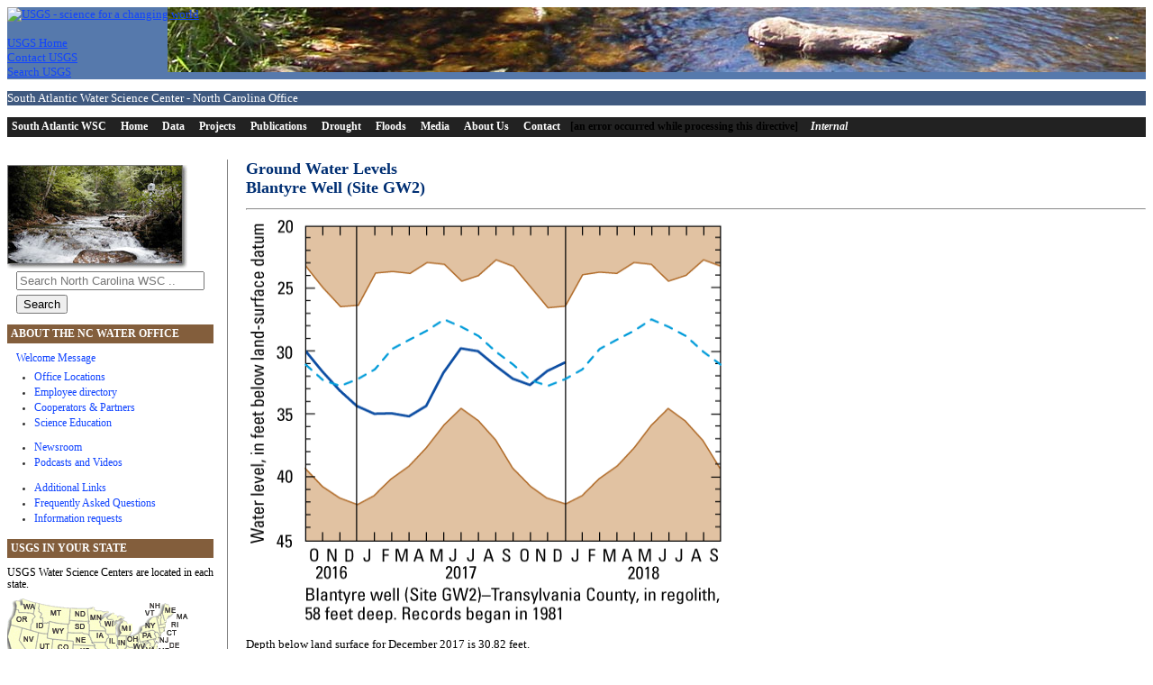

--- FILE ---
content_type: text/html
request_url: https://nc.water.usgs.gov/monthly/December17/siteGW2.html
body_size: 17254
content:
<!DOCTYPE HTML PUBLIC "-//W3C//DTD HTML 4.01//EN">
<html>
<head>
<title>Water Levels -- Site GW2 -- Water Resources Conditions in North Carolina</title>
    <link href="https://www2.usgs.gov/styles/common.css" rel="stylesheet" type="text/css">
<link href="/frameworkfiles/styles/framework.css" rel="stylesheet" type="text/css">
<link href="/styles/custom.css" rel="stylesheet" type="text/css">
<link href="/frameworkfiles/styles/print.css" rel="stylesheet" media="print" type="text/css"> 
<script type="text/javascript" src="https://www2.usgs.gov/scripts/analytics/usgs-analytics.js"></script>
<script type="text/javascript" src="/includes/analytics/combinedanalytics-nc.js"></script>
</head>

<body>

<!-- START header and top navigation section -->
	<!-- BEGIN USGS Header Template -->
<div id="usgscolorband">
	<div id="usgsbanner">
		<div id="usgsidentifier"><a href="https://www2.usgs.gov/"><img src="https://www2.usgs.gov/images/header_graphic_usgsIdentifier_white.jpg" alt="USGS - science for a changing world" title="U.S. Geological Survey Home Page" width="178" height="72"></a></div>
		<div id="usgsccsabox">
			<div id="usgsccsa">
			  <br><a href="http://www.usgs.gov/">USGS Home</a>
			  <br><a href="http://www.usgs.gov/ask/">Contact USGS</a>
			  <br><a href="http://search.usgs.gov/">Search USGS</a>
			</div>
		</div>
	</div>
</div>
<div id="usgstitle">
	<p>South Atlantic Water Science Center - North Carolina Office</p>
</div>
<!-- END USGS Header Template -->

	<a href="#skipnavmain" title="Skip main topics." name="topnavmain"></a>
<div id="topnav" class="noprint">
	<!--<a href="http://www.usgs.gov/water/southatlantic/" onClick="_gaq.push(['_trackEvent', 'SA WSC', 'TopNav', 'SA WSC Home']);" title="Home page of the South Atlantic Water Science Center.">South Atlantic WSC</a>-->
	<a href="http://www.usgs.gov/water/southatlantic/" onclick="ga('send', 'event', 'SA WSC', 'TopNav', 'SA WSC Home');" title="Home page of the South Atlantic Water Science Center.">South Atlantic WSC</a>    
	<a href="/index.html" title="Home page of the North Carolina Office." accesskey="h"><span id="home">Home</span></a>
	<a href="/infodata/"><span id="data">Data</span></a>
	<a href="/projects/"><span id="projects">Projects</span></a>
	<a href="/pubs/"><span id="pubs">Publications</span></a>
	<a href="/drought/"><span id="drought">Drought</span></a>
	<a href="/flood/"><span id="flood">Floods</span></a>
	<a href="/media.html"><span id="media">Media</span></a>
	<a href="/about/welcome.html"><span id="about">About Us</span></a>
	<a href="/about/contact.html"><span id="contact">Contact</span></a>
[an error occurred while processing this directive]
 	&nbsp;&nbsp;<a href="/usgs/" title="Your internal site."><span class="italics">Internal</span></a>

</div>
<a name="skipnavmain"></a>
<!-- END of header section -->

<table id="contenttable" cellpadding="0" cellspacing="0" summary="Layout">
<tr>
<!-- START left side bar section -->
<td id="leftbar">
<p><img src="/images/sidepane/09240009.jpg" width="200" height="115" style="margin-bottom: -10px;"  alt="USGS gaged location"></p>
	<!-- Google CSE Search Box Begins  -->
<!-- Use of this code assumes agreement with the Google Custom Search Terms of Service. -->
<!-- The terms of service are available at http://www.google.com/coop/docs/cse/tos.html -->
<!--<form id="cref_iframe" action="http://search.usgs.gov/nc.water/results.html" style="margin-top: 10px;">-->
<!--howard says this is the old search
<form id="cref_iframe" action="https://search.usgs.gov/nc.water/results.html" style="margin-top: 10px;">
  <label for="searchtext"><span class="bold smaller blue">Search the North Carolina WSC:</span><br></label>
  <input type="text" name="q" size="25"  alt="Search text" id="searchtext">
  <input type="submit" name="sa" value="Search NC WSC">
  <input type="hidden" name="cref" value="http://search.usgs.gov/nc.water/nc_annos.xml">
  <input type="hidden" name="cof" value="FORID:11">
</form>
<script type="text/javascript" src="http://www.google.com/coop/cse/brand?form=cref_iframe"></script>
-->
<!-- Google CSE Search Box Ends -->

<!--howard says this is the new search-->
<form style="margin: 10px 10px 10px 10px;" accept-charset="UTF-8" action="https://search.usa.gov/search" id="search_form"  method="get">
     <div style="margin:0;padding:0;display:inline">
        <input name="utf8" type="hidden" value="&#x2713;">
    </div>
    <input id="affiliate" name="affiliate" type="hidden" value="usgs">
    <input type="hidden" name="sitelimit" id="sitelimit" value="nc.water.usgs.gov">
    <input autocomplete="off" class="usagov-search-autocomplete" id="query" name="query" type="text" maxlength="255" title="Enter your search" placeholder="Search North Carolina WSC .." size="24">
	<input style="margin: 5px 0 0 0;"  name="commit" id="submit-button" type="submit" value="Search">
</form>
	<a href="#skipabout" title="Skip about the science center." name="topabout"></a>
<h2>ABOUT THE NC WATER OFFICE</h2>
<ul><li>
<p><a href="/about/welcome.html">Welcome Message</a></p>
<ul>
		<li><a href="/about/officelocations.html">Office Locations</a></li>
		<li><a href="/about/employeedirectory.html">Employee directory</a></li>
		<li><a href="/about/partners.html">Cooperators &amp; Partners</a></li>
        <!--sy 2016_03_16<li><a href="http://pubs.usgs.gov/fs/FS-046-01/" onClick="_gaq.push(['_trackEvent', 'AboutWSCSidebar', 'Outbound', 'FS04601']);">Water Programs</a></li>-->
        <!--sy 2016_03_16<li><a href="http://nc.water.usgs.gov/reports/ofr041025/report.html">Science Plan</a></li>-->
		<li><a href="/about/outreach/">Science Education</a></li>
        

		<li style="margin-top:1em"><a href="/newsroom/">Newsroom</a></li>	
        <li><a href="/media.html">Podcasts and Videos</a></li>
        <!--<li><a href="/about/seminars.html">Seminar Series</a></li>-->

		
	    <li style="margin-top:1em"><a href="/links.html">Additional Links</a></li>
 		<li><a href="/about/faq.html">Frequently Asked Questions</a></li>
 		<li><a href="/about/inforequests.html">Information requests</a></li>
	</ul></li>
	</ul>

<a name="skipabout"></a>
		<a href="#skipusgsstates" title="Skip USGS in your state." name="topusgsstates"></a>
<h2>USGS IN YOUR STATE</h2>
<p>USGS Water Science Centers are located in each state.</p>
<img src="/frameworkfiles/includes/imagemaps/usmapsmall.gif" width="201" height="133" border="0" alt="There is a USGS Water Science Center office in each State. " usemap="#wscoffices" />
<map name="wscoffices" id="wscoffices">
<area alt="Washington" coords="2,1,30,18" href="http://wa.water.usgs.gov/" title="Washington" />
<area alt="Oregon" coords="1,18,29,34" href="http://or.water.usgs.gov/" title="Oregon" />
<area alt="California" shape="poly" coords="0,34,16,36,12,49,28,71,25,83,0,72" href="http://ca.water.usgs.gov/" title="California" />
<area alt="Idaho" shape="poly" coords="30,2,36,2,36,24,45,29,44,40,25,38,30,32" href="http://id.water.usgs.gov/" title="Idaho" />
<area alt="Nevada" shape="poly" coords="16,36,34,41,28,68,13,48" href="http://nevada.usgs.gov/water/" title="Nevada" />
<area alt="Montana" shape="poly" coords="38,8,70,13,66,30,38,24" href="http://mt.water.usgs.gov/" title="Montana" />
<area alt="Wyoming" coords="46,30,66,47" href="http://wy.water.usgs.gov/" title="Wyoming" />
<area alt="Utah" shape="poly" coords="36,42,43,41,43,46,48,48,48,64,31,62" href="http://ut.water.usgs.gov/" title="Utah" />
<area alt="Colorado" coords="50,48,72,66" href="http://co.water.usgs.gov/" title="Colorado" />
<area alt="Arizona" shape="poly" coords="31,63,48,65,45,92,26,83" href="http://az.water.usgs.gov/" title="Arizona" />
<area alt="New Mexico" coords="49,66,69,90" href="http://nm.water.usgs.gov/" title="New Mexico" />
<area alt="North Dakota" coords="70,13,90,28" href="http://nd.water.usgs.gov/" title="North Dakota" />
<area alt="South Dakota" coords="67,28,91,42" href="http://sd.water.usgs.gov/" title="South Dakota" />
<area alt="Nebraska" shape="poly" coords="67,42,89,42,95,53,73,52,72,47,67,47" href="http://ne.water.usgs.gov/" title="Nebraska" />
<area alt="Kansas" coords="73,54,98,68" href="http://ks.water.usgs.gov/" title="Kansas" />
<area alt="Oklahoma" shape="poly" coords="72,67,97,70,98,83,80,80,80,70,70,70" href="http://ok.water.usgs.gov/" title="Oklahoma" />
<area alt="Texas" shape="poly" coords="69,72,79,72,79,81,100,84,104,106,85,120,54,91,69,91" href="http://tx.usgs.gov/" title="Texas." />
<area alt="Minnesota" shape="poly" coords="90,12,112,16,102,28,107,37,92,37" href="http://mn.water.usgs.gov/" title="Minnesota" />
<area alt="Iowa" shape="poly" coords="91,39,108,39,112,44,108,50,95,50" href="http://ia.water.usgs.gov/" title="Iowa" />
<area alt="Missouri" shape="poly" coords="97,51,108,51,118,67,115,71,112,69,99,68" href="http://mo.water.usgs.gov/" title="Missouri" />
<area alt="Arkansas" shape="poly" coords="98,70,116,70,111,87,102,87" href="http://ar.water.usgs.gov/" title="Arkansas" />
<area alt="Louisiana " shape="poly" coords="101,88,111,88,111,94,117,94,121,101,105,106" href="http://la.water.usgs.gov/" title="Louisiana " />
<area alt="Wisconsin " shape="poly" coords="108,22,120,29,119,41,111,42,103,28" href="http://wi.water.usgs.gov/" title="Wisconsin " />
<area alt="Illinois" shape="poly" coords="114,43,121,42,122,61,119,65,109,51,109,51,109,51" href="http://il.water.usgs.gov/" title="Illinois" />
<area alt="Mississippi" shape="poly" coords="115,76,120,77,122,96,117,92,112,92,112,83" href="http://ms.water.usgs.gov/" title="Mississippi" />
<area alt="Michigan" shape="poly" coords="112,21,122,17,139,36,134,43,122,42,120,41,120,27" href="http://mi.water.usgs.gov/" title="Michigan" />
<area alt="Indiana" shape="poly" coords="123,43,132,43,131,55,123,62" href="http://in.water.usgs.gov/" title="Indiana" />
<area alt="Ohio" shape="poly" coords="133,44,145,40,146,47,139,56,133,54" href="http://oh.water.usgs.gov/" title="Ohio" />
<area alt="Kentucky" shape="poly" coords="125,61,134,55,140,57,142,62,139,66,119,67" href="http://ky.water.usgs.gov/" title="Kentucky" />
<area alt="Tennessee" shape="poly" coords="118,68,144,66,137,73,116,75" href="http://tn.water.usgs.gov/" title="Tennessee" />
<area alt="Alabama" shape="poly" coords="122,77,131,76,135,92,127,92,127,97,123,98" href="http://al.water.usgs.gov/" title="Alabama" />
<area alt="Pennsylvania" shape="poly" coords="146,40,162,39,164,47,148,50" href="http://pa.water.usgs.gov/" title="Pennsylvania" />
<area alt="West Virginia" shape="poly" coords="143,50,154,50,149,60,142,61,140,56" href="http://wv.water.usgs.gov/" title="West Virginia" />
<area alt="Georgia" shape="poly" coords="131,74,139,74,152,89,150,92,137,93" href="https://www.usgs.gov/centers/sa-water" title="Georgia" />
<area alt="Florida" shape="poly" coords="128,93,155,94,162,115,152,120,140,100,129,99" href="http://fl.water.usgs.gov/" title="Florida" />
<area alt="Caribbean" shape="poly" coords="105,111,134,103,147,120,100,132" href="http://pr.water.usgs.gov/" title="Caribbean" />
<area alt="Alaska" shape="poly" coords="1,85,34,96,37,127,1,120" href="http://alaska.usgs.gov/science/water/index.php" title="Alaska" />
<area alt="Hawaii" shape="poly" coords="45,101,77,118,68,131,38,116" href="http://hi.water.usgs.gov/" class="." title="Pacific Islands" />
<area alt="New York" shape="poly" coords="146,33,158,23,166,23,168,40,162,38,146,39" href="http://ny.water.usgs.gov/" title="New York" />
<area alt="Vermont" shape="poly" coords="151,14,166,16,171,21,170,30,168,30,167,22,150,22" href="http://vt.water.usgs.gov/" title="Vermont" />
<area alt="New Hampshire" shape="poly" coords="153,4,169,4,175,29,171,30,171,21,167,15,151,13" href="http://nh.water.usgs.gov/" title="New Hampshire" />
<area alt="Maine" shape="poly" coords="172,6,189,7,188,17,176,26" href="http://me.water.usgs.gov/" title="Maine" />
<area alt="Massachusetts" shape="poly" coords="185,19,200,19,199,27,186,27,179,28,175,32,175,34,168,34,169,31,176,29,178,25" href="http://ma.water.usgs.gov/" title="Massachusetts" />
<area alt="South Carolina" shape="poly" coords="141,73,167,77,162,91,151,86" href="https://www.usgs.gov/centers/sa-water" title="South Carolina" />
<area alt="North Carolina" shape="poly" coords="144,65,164,63,168,67,166,75,140,72" href="https://www.usgs.gov/centers/sa-water" title="North Carolina" />
<area alt="Rhode Island" shape="poly" coords="177,30,182,28,196,28,196,35,177,35,175,37,175,34" href="http://ri.water.usgs.gov/" title="Rhode Island" />
<area alt="Virginia" shape="poly" coords="143,62,149,60,155,51,160,52,165,62,144,64" href="http://va.water.usgs.gov/" title="Virginia" />
<area alt="Connecticut" shape="poly" coords="169,35,173,37,176,36,178,35,195,36,190,45,174,44,169,39" href="http://ct.water.usgs.gov/" title="Connecticut" />
<area alt="New Jersey" shape="poly" coords="164,40,171,44,183,46,181,51,167,52,163,49,166,47" href="http://nj.usgs.gov/" title="New Jersey" />
<area alt="Maryland-Delaware-D.C." shape="poly" coords="164,52,179,53,193,51,188,76,168,65" href="http://md.water.usgs.gov/" title="Maryland-Delaware-D.C." />
</map>

<a name="skipusgsstates"></a>
</td>
<!-- END left side bar section -->

<!-- START main body -->
<td id="mainbody">

<H1>Ground Water Levels<BR>
Blantyre Well (Site GW2)</H1>

<HR>

<IMG SRC="BLANTYRE.gif" ALT="Hydrograph" width="540" height="454" ALIGN="TOP">
    <p>Depth below land surface for December 2017 is 30.82 feet.</p>

<H3>Explanation</H3>
<p><img src="/monthly/icons/unshaded_gw.gif" alt="" width="20" height="20" style="vertical-align:text-bottom"> Unshaded area indicates range between highest and lowest record for monthly mean water levels.</p>
<p><img src="/monthly/icons/dashed.gif" alt="" width="20" height="20" style="vertical-align:text-bottom"> Dashed line indicates the median monthly mean water levels.</p>
<p><img src="/monthly/icons/heavy.gif" alt="" width="20" height="20" style="vertical-align:text-bottom"> Heavy line indicates current monthly mean water levels for current period.</p>
<p>The purpose of the ground-water hydrographs is to illustrate climatic effects on water-level conditions in shallow aquifers.</p>
<p>This data is provisional and is subject to revision.</p>
<HR>

<p class="footer bold">Return to the <A HREF="index.html">December 2017 Month-End Conditions Report</A>.</p>
    </td>
<!-- END main body -->

</tr></table>

<!-- BEGIN USGS Footer Template -->
<p id="linksfooterbar">
	<a href="https://www2.usgs.gov/" title="USGS Home page.">USGS Home</a>
	<a href="https://water.usgs.gov/" title="USGS Water Resources">Water</a>
	<a href="https://www2.usgs.gov/climate_landuse/" title="Climate and Land Use Change">Climate Change</a>
	<a href="https://www2.usgs.gov/core_science_systems/" title="Core Science Systems">Core Science</a>
	<a href="https://www2.usgs.gov/ecosystems/">Ecosystems</a>
	<a href="https://www2.usgs.gov/energy_minerals/">Energy and Minerals</a>
	<a href="https://www2.usgs.gov/envirohealth/" title="Environmental Health">Env.  Health</a>
	<a href="https://www2.usgs.gov/natural_hazards/" title="Natural Hazards">Hazards</a>
</p>


<div id="usgsfooter">
	<p id="usgsfooterbar">
		<a href="https://www2.usgs.gov/laws/accessibility.html" title="Accessibility Policy (Section 508)">Accessibility</a>
		<a href="https://www2.usgs.gov/foia/" title="Freedom of Information Act">FOIA</a>
		<a href="https://www2.usgs.gov/laws/privacy.html" title="Privacy policies of the U.S. Geological Survey.">Privacy</a>
		<a href="https://www2.usgs.gov/laws/policies_notices.html" title="Policies and notices that govern information posted on USGS Web sites.">Policies and Notices</a>
	</p>

	<p id="usgsfootertext">
	<img src="https://www2.usgs.gov/images/footer_graphic_takePride.jpg" alt="Take Pride in America logo" title="Take Pride in America Home Page" width="60" height="58" />
	<a href="https://www.usa.gov/"><img src="https://www2.usgs.gov/images/footer_graphic_usagov.jpg" alt="USA.gov logo" title="USAGov: Government Made Easy" width="90" height="26" /></a>
		<a href="https://www.doi.gov/">U.S. Department of the Interior</a> |
		<a href="https://www.usgs.gov/">U.S. Geological Survey</a><br>
	URL: https://nc.water.usgs.gov/monthly/December17/siteGW2.html<br>
	Page Contact Information: 
    <!--sy2016_05_18<a href="http://answers.usgs.gov/cgi-bin/gsanswers?pemail=gs-w-ncrlg_www&subject=Web+Page+Feedback">North Carolina Web Development Team</a>-->
    <a href="https://water.usgs.gov/contact/gsanswers?pemail=gs-w-ncrlg_www&subject=Web+Page+Feedback">North Carolina Web Development Team</a>
    <br>
    <!--Page Contact Information: <a href="http://water.usgs.gov/contact/gsanswers?tmplt=1&amp;pemail=rsyoung&subject=Contact+the+USGS+NC+Office&viewnote=If+you+have+a+question+or+comment,+use+this+form+to+contact+me,+Scott+Young,+at+USGS.%3Cbr+/%3E&note=Generated+by+gsanswers+feedback+form."
">North Carolina Web Development Team</a><br>-->
	Page Last Modified: Tuesday, 09-Jan-2018 21:35:31 EST
	</p>
</div>
<!-- END USGS Footer Template -->

</body>
</html>


--- FILE ---
content_type: text/css
request_url: https://nc.water.usgs.gov/frameworkfiles/styles/framework.css
body_size: 24377
content:
/*------------------------------------------------------------------------------------------------------*/
/*   Framework stylesheet                                                                               */
/*   Last update: November 2008 (first). Edited: Aug 3, 2011                                  */
/*------------------------------------------------------------------------------------------------------*/
/*   Main body styles                                                                                   */
/*   The content pane has an ID of mainbody                                                             */
/*------------------------------------------------------------------------------------------------------*/

#mainbody {
	padding-left: 20px;
	vertical-align: top;
}

#mainbody p {
	margin-bottom: 10px;
}	

/*----  List styles for #mainbody  ----*/
#mainbody ul {
	margin-top: 10px;
}

#mainbody ul, #mainbody ul li, #mainbody ol, #mainbody ol li {
	padding-left: 0px;
	margin-bottom: 0px;
	margin-left: 12px;
}

#mainbody ul ul, #mainbody ul ul li, #mainbody ol ol, #mainbody ol ol li {
	padding-left: 0px;
	margin-bottom: 0px;
	margin-top: 0px;
	margin-left: 12px;
}

#mainbody p + ul, p + ol  {
	margin-top: -8px;
}

/*----  General hyperlink styles ----*/
a:link {
	color: #1144ff;
	text-decoration: underline;
}
	
a:visited {
	color: purple;
	text-decoration: underline;
}
	
a:hover, a:active {
	text-decoration: none;
}


/*----  ID, settings  for the main page table  ----*/
#contenttable {
	width: 100%;
	clear: both;
}

/*----  Styles to set up a left and right content area (about 1/2 the width of the #mainbody content area). Using tables is an alternative to this. Needed to add clear:both to the leftside style as without a clear then when a window is expanded wide enough, the right side would appear below the left side.   ----*/
.leftside {
	float: left;
	width: 48%;
	clear: both;
}

.rightside {
	float: right;
	width: 48%;
}


/* --- Put a dark  line at the bottom of an object, usually a header -----*/
.bottomborder {border-bottom-color: #333333;  border-bottom-style: solid; border-bottom-width: 1px;}

.bottomborder2 {border-bottom-color: #333333;  border-bottom-style: solid; border-bottom-width: 2px;}

.underlinewrap { margin-bottom: -5px; border-left: 1px solid #999999; border-bottom: 1px solid #999999; padding: 3px;  margin-top: 25px;
}


/* ---- Place a line above, below, or both, mainly for a text paragraph    ------ */
.lineabovebelow {
	border-top-width: 1px; 
	border-bottom-width: 1px; 
	border-bottom-style: solid; 
	border-top-style: solid; 
	padding-top: 2px; 
	padding-bottom: 2px; 
	border-color: #aaaaaa;
}

.lineabove {
	border-top-width: 1px; 
	border-top-style: solid; 
	padding-top: 4px; 
	padding-bottom: 4px; 
	border-color: #aaaaaa;
}

.linebelow {
	border-bottom-width: 1px; 
	border-bottom-style: solid; 
	padding-top: 2px; 
	padding-bottom: 2px; 
	border-color: #aaaaaa;
}

/*----  Add a faint border around any element  ----*/
.addborders {
    border-top: 1px solid #d9e0e6;
	border-right: 1px solid #c8cdd2;
	border-bottom: 1px solid #c8cdd2;
	border-left: 1px solid #d9e0e6;
   	padding: 4px; 
}


/*----   Vertically top-align contents in a table cell    ----*/
td {vertical-align: top;}	
tr {vertical-align: top;}	

/*----  Formatting styles ----*/

.clear {clear: both;}

.forwebmaster {
	color: green;
	font-size: .9em;
}

/* May 2009: Generic styles for new blueish tables */
	.tableblue table { width:95%; border:1px solid #c5cfd8; margin:1em auto; border-collapse:collapse; }
	.tableblue caption { color: #4a6894; font-size:.95em;  font-weight: bold; margin:1em 0 0 0; padding:0;  text-align:center; } 
	.tableblue tr td { background: #fcfcff } 
	.tableblue tr.even td { background: #f5f9ff } 
	.tableblue td { color: #577187; border:1px solid #c5cfd8; padding:.24em 1em;} 
	.tableblue th {border: 1px solid #adc0d0; padding:.3em 1em; background:#e6ecf5;  font:bold 1.0em/1em "Century Gothic","Trebuchet MS",Arial,Helvetica,sans-serif; color:#4683b3} 
	.subcaption {font-size: .9em; font-weight: normal;}
	
/* ----- Format for the tables in the Publications pages -----*/
#tablepubs table {
	width: 97%; 
	margin-bottom: 10px; 
	margin-top: 25px; 
	border-collapse: collapse; 
	clear: both;
}
	
#tablepubs table tr {border-bottom: thin #888888 solid;}

.marginbottom10 {margin-bottom:10px;}
.paddingtop15 {padding-top:15px;}

/*------------------------------------------------------------------------------------------------------*/
/*   Boxheading styles                                                                                  */
/*------------------------------------------------------------------------------------------------------*/

.boxheading {
	border-bottom: 1px solid #999999;
	margin: 0px;
	padding: 2px;
	font-size: 100%;
	padding-left: 10px;
	padding-top: 3px;
	padding-bottom: 3px;
	margin-bottom: 8px;
}

.boxsection {
	width: 98%;
	border: 1px solid #cccccc;
	padding-bottom: 10px;
	margin-bottom: 20px;
	margin-top: 30px;
}

.boxsection p {
	padding-left: 10px;
	padding-right: 10px;
	margin-bottom: -8px;
	margin-top: 8px;
}
.boxsection ul li {
	padding-bottom: 3px;
	padding-right: 10px;
}

.boxsection ul li ul li{
	margin-left: -15px;
}

.boxsection ul li ul li ul li{
	margin-left: -15px;
}

/*   Faint blue background color for the boxes in the Infodata section (Nov 08)     */
.infodataboxbackground { background-color:#f4f8fd; }

/*------------------------------------------------------------------------------------------------------*/
/*   Infobox styles -  popup information boxes                                                          */
/*------------------------------------------------------------------------------------------------------*/

a.infobox {
        position:relative; /*this is the key*/ 
        z-index:24; 
        color:#000; 
        text-decoration:none 
}

a.infobox:hover {
	z-index:25;
	 background-color:#fff; 
}

a.infobox span {
	display: none;
	font-size: x-small;
	text-decoration: none;
	font-weight: normal;
	visibility: hidden;
}

a.infobox:hover span { /*the span will display just on :hover state*/
	display:block;
	position:absolute;
	top:15px;
	border:1px solid #000;
	background-color: #F1DDFF;
	color: #000;
	padding: 3px;
	width: 250px;
	visibility: visible;
}

.popuptext  {
	border-bottom: dashed; 
	border-bottom-width: 1px;
	cursor: help;
}

/*------------------------------------------------------------------------------------------------------*/
/*   Top navigation bar style                                                                           */
/*   default orange diamond layout                                                                      */
/*------------------------------------------------------------------------------------------------------*/

#topnav {
	background-color: #222222;
	width: 100%;
	padding-top: 4px;
	padding-bottom: 5px;
	margin-bottom: 25px;
	font-weight: bold;
	font-size: .9em;
	clear: both;
}
	
#topnav img {
		padding-left: 5px;
}
	
#topnav a:link, #topnav a:visited {
		color: white;
		margin-right: 8px;
		text-decoration: none;
}
	
#topnav a:hover, #topnav a:active {
		color: orange;
		text-decoration: underline;
		margin-right: 8px;
}

/*------    Top main navigation bar styles for use when "buttons" are desired    ------------*/

#topnavbuttons {
	margin-bottom: 23px;
}

#topnavbuttons ul {
	padding-left: 0;
	margin-left: 0;
	background-color: #222;
	color: white;
	font-weight: bold;
	font-size: .9em;
	float: left;
	width: 100%;
	margin-top: -2px;
	margin-bottom: 3px;
	border-top: 1px solid #fff;
	border-bottom: 1px solid #fff;
}

#topnavbuttons ul li { 
	display: inline; 
	}

#topnavbuttons ul li a {
	padding: 0.37em .91em;
	background-color: #222;
	color: white;
	text-decoration: none;
	float: left;
	border-right: 1px solid #fff;
}

#topnavbuttons ul li a:hover {
	background-color: #049;
	color: orange;
	text-decoration: underline;
}


/*------------------------------------------------------------------------------------------------------*/
/*   Top sub-navigation bar style                                                                       */
/*------------------------------------------------------------------------------------------------------*/

#subnav {
	background-color: #666666;
	font-weight: bold;
	font-size: .85em;
	width: 100%;
	padding-top: 4px;
	padding-bottom: 5px;
	margin-top: -26px;
	margin-bottom: 25px;
	
}
	
#subnav a:link, #subnav a:visited {
	color: white;
	margin-right: 8px;
	text-decoration: none;
	margin-left: 5px;
}
	
#subnav a:hover, #subnav a:active {
	color: orange;
	margin-right: 8px;
	margin-left: 5px;
	text-decoration: underline;
}



/*------------------------------------------------------------------------------------------------------*/
/*   Left sidebar style                                                                                 */
/*------------------------------------------------------------------------------------------------------*/

#leftbar a:visited  {
		text-decoration: none;
		color:blue;
}	
		
#leftbar a:hover, #leftbar a:hover, #leftbar ul li a:hover, #leftbar ul li a:active, #leftbar ul li ul li a:hover, #leftbar ul li ul li a:active {
		text-decoration: underline;
}

/*---------   General styles for the left side area, and for paragraphs, and for the H2 level headings    ----------*/
#leftbar {
	border-right: 1px solid gray;
	font-size: .9em;
	margin-left: 5px;	
	margin-right: 20px;
	padding-right: 15px;
	margin-bottom: 20px;
   	width: 200px;
}

#leftbar p {
	margin-top:.5em;
	margin-bottom:.5em
}

/*---------   This is the default leftbar header, which is the gradient blue, with white text. If you change to a different color text, also change the background color to match.    -------*/
#leftbar h2 {
	background-color: #004499;
	font-size: 100%;
	padding: 4px;
	font-weight: bold;
	color: #ffffff;
	margin-top: 12px;
	margin-bottom: 10px;
}

/*---------   Lists in the left bar need lots of reformatting, especially horizontal and vertical spacing, and it has to extend down to 3 nested levels.   ----------*/
#leftbar ul, #leftbar ul li, #leftbar ul li ul li {
	list-style-type: none;
	color: #333333;
	padding-left: 0px;
	margin-top: 0px;
	margin-bottom: 0px;
	margin-left: 5px;
}

#leftbar ul {
	margin-bottom: 15px;
}
	
#leftbar ul li a:link {
	text-decoration: none;
}
	
#leftbar ul li ul li {
	list-style-type: disc;
	font-weight: normal;
	line-height: 1.2em;
	color: #333333;
	padding-top: 2px;
	margin-bottom: 1px;
	margin-left: 15px;		
}
	
#leftbar ul li ul li ul li {
	list-style-type: circle;
	margin-left: 10px;	
}
	
#leftbar ul li ul {
	margin-bottom: 0px;
}
	
#leftbar ul li ul li a:link, #leftbar ul li ul li  {
	text-decoration: none;
}


/*------------------------------------------------------------------------------------------------------*/
/*   Footer style                                                                                       */
/*------------------------------------------------------------------------------------------------------*/

#linksfooterbar {
	width: 100%;
	background-color: #cccccc;
	padding-top: 2px;
	padding-bottom: 3px;
	clear: both;
	margin-bottom: 0px;
}

#linksfooterbar a:link, #linksfooterbar a:visited {
	margin-left: 3px;
	margin-right: 14px;
	color: #111111;
	text-decoration: none;
}

#linksfooterbar a:hover {
	margin-left: 3px;
	margin-right: 14px;
	color: #ffffff;
	text-decoration: underline;
}

#linksfooterbar a:active {
	margin-left: 3px;
	margin-right: 14px;
	color: #111111;
	text-decoration: none;
}

/*------------------------------------------------------------------------------------------------------*/
/*   Text styles                                                                                        */
/*------------------------------------------------------------------------------------------------------*/

/*----  Caption styles for text (enlarged Aug 2011)    ----*/
.caption {
	font-size: .1.0em;
	margin-bottom: 15px;
	line-height: 1.2em;
	margin-top: 2px;
	text-align: left;
	color: #333333;
}
.caption p { margin-top: 5px; margin-bottom: 4px;}

.smaller  {font-size: .9em;}
.small80  {font-size: .8em;}
.larger  {font-size: 120%;}
.bold {font-weight: bold;}
.boldsmaller {font-weight: bold; font-size: .9em; }
.italics {font-style: italic;}
.underline {text-decoration:underline}
.headingunderline { 
	margin-bottom: 5px; /*why doesn't this work? */
	font-size: 100%; 
	border-bottom: 1px solid #004499; 
	padding-top: 2px; 
	padding-bottom: 4px; 
}

.alignleft {text-align: left;}
.alignright {text-align: right;}
.center {text-align: center;}
.middle {vertical-align: middle;}
	
.indentfirstline {
	padding-left: -25px;
	text-indent: 25px;
}
.outdent {
	padding-left: 25px;
	text-indent: -25px;
}
.reference {
	  margin-left: 2em;
      text-indent: -2em;
      margin-right: 3em; 
}  


/*----   TOC Indenting. Updated HAP 2/27/08. 3/08: Indents were not working if lines were in the #mainbody area of a table, had to add another set of them.  ----*/
.indent1 {margin-left: 0em;  margin-top: .1em; margin-bottom: 0em;}   
.indent2 {margin-left: 2em;  margin-top: .1em; margin-bottom: 0em;;}  
.indent3 {margin-left: 4em;  margin-top: .1em; margin-bottom: 0em;}      
.indent4 {margin-left: 6em;  margin-top: .1em; margin-bottom: 0em;}  
.indent5 {margin-left: 8em;  margin-top: .1em; margin-bottom: 0em;}  
.indent6 {margin-left: 10em;  margin-top: .1em; margin-bottom: 0em;}  

#mainbody .indent1 {margin-left: 0em;  margin-top: .1em; margin-bottom: 0em;}   
#mainbody .indent2 {margin-left: 2em;  margin-top: .1em; margin-bottom: 0em;;}  
#mainbody .indent3 {margin-left: 4em;  margin-top: .1em; margin-bottom: 0em;}      
#mainbody .indent4 {margin-left: 6em;  margin-top: .1em; margin-bottom: 0em;}  
#mainbody .indent5 {margin-left: 8em;  margin-top: .1em; margin-bottom: 0em;}  
#mainbody .indent6 {margin-left: 10em;  margin-top: .1em; margin-bottom: 0em;}  

/*----  Heading styles, generally for #mainbody  ----*/
h1 {
	color: #003388;
	font-size: 140%;
	margin-top: 0px;
}
	
h2 {
	color: #003388;
	font-size: 110%;
	margin-top: 20px;
	margin-bottom: -5px;
}
	
h3 {
	color: #003388;
	font-size: 95%;
	margin-bottom: -5px;
}
	
h4 {
	color: #003388;
	margin-bottom: -5px;
	font-size: 85%;
}
	
h5 {
	color: #003388;
	margin-bottom: -5px;
	font-size: 80%;
}
	
h6 {
	color: #003388;
	margin-bottom: -5px;
	font-size: 80%;
}

/*----  Margins, padding  ----*/
marginbottom10 {
	margin-bottom: 10px;
}

/*------------------------------------------------------------------------------------------------------*/
/*   Image styles                                                                                       */
/*------------------------------------------------------------------------------------------------------*/

img {
	border: none;
}

/*----  Center an image horizontally, on its own line  ----*/
.imgcenter {
	display: block;
	margin-left: auto;
	margin-right: auto;
}

/*----  Center a table; contents left justified inside of TDs (09/2009)  ----*/
.centertable  table {
	margin-left: auto;
	margin-right: auto;
	text-align: left;
}

/*----  Use class=picleft/picright to float an image inside of a text paragraph (apply style to image) or DIV element (apply style to DIV).
		Use DIV if you want to include a caption with the image ----*/
.picleft  {
	float: left;
	margin-right: 12px;
}

.picright {
	float: right;
	margin-left: 12px;
}

/*----  Caption styles for text when enclosed in a picleft/picright DIV   ----*/
.picleft p, .picright p, .picleftborder p, .picrightborder p {
	font-size: 75%;
	margin-bottom: 15px;
	line-height: 1.2em;
	margin-top: 2px;
	text-align: left;
}

/*----  Get pictures/text to format consistently below H-level headings  ----*/
h2 + .picleft, h3 + .picleft, h4 + .picleft, h5 + .picleft  {
	float: left;
	margin-right: 12px;
	margin-top: 20px;
}

h2 + .picright, h3 + .picright, h4 + .picright, h5 + .picright  {
	float: right;
	margin-left: 12px;
	margin-top: 20px;
}

/*     * html is used for properties that only MSIE6 can understand.      */           
* html .picleft, * html .picright {
	margin-top: 12px;
}


/*----  Use class=picleftborder/picrightborder to frame an image and float it inside of a text paragraph.
		Only apply this style to image 
		To have a framed image inside a DIV with a caption, set the DIV class to picleft/picright and set the image class 		               to "addborder" ----*/	
.picleftborder{
	float: left;
	border-top: 1px solid #D9E0E6;
	border-right: 1px solid #C8CDD2;
	border-bottom: 1px solid #C8CDD2;
	border-left: 1px solid #D9E0E6;	
	padding: 4px;
	margin-right: 10px;
}

.picrightborder{
	float: right;
	border-top: 1px solid #D9E0E6;
	border-right: 1px solid #C8CDD2;
	border-bottom: 1px solid #C8CDD2;
	border-left: 1px solid #D9E0E6;	
	padding: 4px;
	margin-right: 10px;
}



/*------------------------------------------------------------------------------------------------------*/
/*   Color styles                                                                                       */
/*------------------------------------------------------------------------------------------------------*/

.white { color: #fff; }
.black { color: #000; }
.blue {	color: #0033aa; }
.midblue {	color: #416ab1; }
.greymed { color: #666666; }
.greydark { color: #414141; }
.red { color: #992255; }
.green { color: #227a22; }
.brown { color: #7c4f3f; }
.purple { color: #722072; }
.gold { color: #797909; }
.palegreen { #2a3e19; }

/*--------------------------------------------------------------------------------------*/
/* ----- Styles to format list item bullets  --------  */
.listdotblue {
	list-style-image: url('/frameworkfiles/images/icons/dotblue7.gif');
}
.listdotgreen {
	list-style-image: url('/frameworkfiles/images/icons/dotgreen7.gif');
}
.listdotbrown {
	list-style-image: url('/frameworkfiles/images/icons/dotbrown7.gif');
}
.listdotcyan {
	list-style-image: url('/frameworkfiles/images/icons/dotcyan7.gif');
}
.listdotyellow {
	list-style-image: url('/frameworkfiles/images/icons/dotyellow7.gif');
}
/*----     Background colors for elements, such as for table cells. These styles are generally light in shade. These styles are not meant for heading backgrounds (those are further down).   ----*/
.backgreylight {
	background-color: #f6f6f6;}
.backgreymedium {
	background-color: #d4d4d4;}
.backgreydark {
	background-color: #777777;}
.backgreydarker {
	background-color: #4a4a4a;}
.backbrowndark {
	background-color: #928472;}
.backbrownmedium {
	background-color: #ddcdaf;}
.backbrownlight {
	background-color: #fdf2df;}
.backbluedark {
	background-color: #114499;}
.backbluemedium {
	background-color: #88aaee;}
.backbluelight {
	background-color: #bbd6fa;}
.backmidblue {
	background-color: #416ab1;}
.backgreendark {
	background-color: #206528;}
.backgreenmedium {
	background-color: #82d082;}
.backgreenlight {
	background-color: #cff4d8;}
.backtealdark {
	background-color: #304c6a;}
.backtealmedium {
	background-color: #708cbf;}
.backteallight {
	background-color: #90acca;}
.backtealverylight {
	background-color: #b0ccea;}
.backpalegreen {
	background-color: #3a4e29;}
.backpalegreenmedium {
	background-color: #556e43;}
.backpalegreenlight {
	background-color: #6a8e59;}
.backgreygreenlight {
	background-color: #eef4ee;}
.backgreygreenmedium {
	background-color: #ccd5cc;}
	
/*----     Heading colors. These styles are generally meant for colorizing headings, as they add color to the heading text, background area, and add padding around the text.   ----*/
.headblue {
	background-color: #004499; padding: 4px; color: #ffffff;}
.headmidblue {
	background-color: #416ab1; padding: 4px; color: #ffffff;}
.headburgundy {
	background-color: #4c0722; padding: 4px; color: #ffffff;}
.headgreen {
	background-color: #3a4e29; padding: 4px; color: #ffffff;}
.headlightbrown {
	background-color: #905010; padding: 4px; color: #ffffff;}
.headdarkbrown {
	background-color: #4b3520; padding: 4px; color: #ffffff;}
.headgold {
	background-color: #9f8522; padding: 4px; color: #ffffff;}
.headverylightgrey {
	background-color: #d4d4d4; padding: 4px; color: #222222;}
.headlightgrey {
	background-color: #a2a2a2; padding: 4px; color: #222222;}
.headgrey {
	background-color: #747474; padding: 4px; color: #ffffff;}
.headdarkgrey {
	background-color: #444444; padding: 4px; color: #ffffff;}
.headolive {
	background-color: #444411; padding: 4px; color: #ffffff;}
.headpurple {
	background-color: #621062; padding: 4px; color: #ffffff;}
.headtan {
	background-color: #82643c; padding: 4px; color: #ffffff;}
.headteal {
	background-color: #304c6a; padding: 4px; color: #ffffff;}
.headpalegreen {
	background-color: #3a4e29; padding: 4px; color: #ffffff;}
	
/*----   Color slice for background to make gradient bars   ----*/
.backgradientblue {
background-image: url('/frameworkfiles/images/icons/backgradientblue.jpg');
background-repeat: repeat-x; padding: 4px; color: #ffffff; background-color: #18215c;
}

.backgradientburgundy {
background-image: url('/frameworkfiles/images/icons/backgradientburgundy.jpg');
background-repeat: repeat-x; padding: 4px; color: #ffffff; background-color: #540b28;
}

.backgradientgreen {
background-image: url('/frameworkfiles/images/icons/backgradientgreen.jpg');
background-repeat: repeat-x; padding: 4px; color: #ffffff; background-color: #081406;
}

.backgradientlightbrown {
background-image: url('/frameworkfiles/images/icons/backgradientlightbrown.jpg');
background-repeat: repeat-x; padding: 4px; color: #ffffff; background-color: #57260b;
}

.backgradientdarkbrown {
background-image: url('/frameworkfiles/images/icons/backgradientdarkbrown.jpg');
background-repeat: repeat-x; padding: 4px; color: #ffffff; background-color: #322715;
}

.backgradientdarkgrey {
background-image: url('/frameworkfiles/images/icons/backgradientdarkgrey.jpg');
background-repeat: repeat-x; padding: 4px; color: #ffffff; background-color: #262626;
}

.backgradientgold {
background-image: url('/frameworkfiles/images/icons/backgradientgold.jpg');
background-repeat: repeat-x; padding: 4px; color: #ffffff; background-color: #483701;
}

.backgradientlightgrey {
background-image: url('/frameworkfiles/images/icons/backgradientlightgrey.jpg');
background-repeat: repeat-x; padding: 4px; color: #222222; background-color: #808080;
}

.backgradientolive {
background-image: url('/frameworkfiles/images/icons/backgradientolive.jpg');
background-repeat: repeat-x; padding: 4px; color: #ffffff; background-color: #30300f;
}

.backgradientpurple {
background-image: url('/frameworkfiles/images/icons/backgradientpurple.jpg');
background-repeat: repeat-x; padding: 4px; color: #ffffff; background-color: #460046;
}

.backgradienttan {
background-image: url('/frameworkfiles/images/icons/backgradienttan.jpg');
background-repeat: repeat-x; padding: 4px; color: #ffffff; background-color: #573920;
}

.backgradientteal {
background-image: url('/frameworkfiles/images/icons/backgradientteal.jpg');
background-repeat: repeat-x; padding: 4px; color: #ffffff; background-color: #1d3551;
}

/*---- Headbackground is a generic builder for a header with a colored background. Use it with the color (for text) and bgxxxx colors in the lines above to create your own heading boxes ----*/
.headbackground { width: 98%;  font-size: 110%; padding-left: 5px; padding-bottom: 3px; padding-top: 3px; font-weight: bold; margin-bottom:15px;  margin-top:30px; }



--- FILE ---
content_type: text/css
request_url: https://nc.water.usgs.gov/styles/custom.css
body_size: 1941
content:

/* ================BANNER=======================*/  
/* TO DISPLAY A CUSTOM BANNER IMAGE: 
If you want to display a custom banner, change the "background: url" to point to a local banner, or external, image location.

TO DISPLAY A CUSTOM BANNER COLOR (NO IMAGE): 
If you would rather display a color instead of a banner image, change the "background: url" portion to point to "" and set the background color (#006633) to whatever color you wish to display.
NOTE: You can use either hexadecimal color codes (i.e. - #006633, #063) or HTML color names (i.e. - "black"). */ 
#usgscolorband { 
	background: #5679AC url("/images/banners/0345577330_rock.jpg") 178px 0px no-repeat; 
} 

#usgstitle { 
    background-color: #405A80; 
    color: #ffffff; 
} 
/* =============STANDARD CONTENT===============*/ 
/* TO CHANGE THE TEXT SIZE OF THE CONTENT:
By default, USGS has set the font size to "small" in order to provide a consistent size for content across all pages. If you would prefer not to have a pre-defined font size for your pages, change the "font-size" attributes below to "font-size: 100%;". */
body {
	font-size: small;
}
th, td {
	font-size: small;
}

#topnav a {padding-left:5px}

/* ===========COLOR PALETTE===========*/

/* #usgstitle - change above */
#leftbar h2 {
	background-color: #835e3c;
	text-transform:uppercase;
}
h1, h2, h3, h4, h5, h6 {
	color: #002F73;
}
#topnav a:hover, #topnav a:active, #subnav a:hover, #subnav a:active {
	color: #ffdc5e;
}

/* =========== NC WSC ELEMENTS ===========*/

/* To apply NC bibliography formatting to citations on non-bibliography pages */
.publist {
      margin-left:62px;
}

/* Remove color & underline from links */
#mainbody a.subtle:link, #mainbody a.subtle:visited {
	color:inherit;
	text-decoration:none;
}

#mainbody a.subtle:hover, #mainbody a.subtle:active {
	color:inherit;
	text-decoration:underline;
}

--- FILE ---
content_type: text/css
request_url: https://nc.water.usgs.gov/frameworkfiles/styles/print.css
body_size: 1067
content:
/*------------------------------------------------------------------------------------------------------*/
/*   Framework print stylesheet                                                                         */
/*   Last update: July 2008                                                                             */
/*------------------------------------------------------------------------------------------------------*/
 
.noprint {
	display: none;	
}
	
#leftbar, #linksfooterbar {   
	display: none;  
}

#usgstitle {
	background : #ffffff; 
  	color : #000000; 
}

#mainbody { 
  	color : #000000; 
	background : #ffffff; 
  	font-family: Georgia,"Times New Roman", Times, serif;
}

a { 
  	text-decoration : underline; 
  	color : #0000ff; 
}

#mainbody th, #mainbody td { 
  	font-family: Georgia,"Times New Roman", Times, serif;
}

#usgsfooter {
  	color : #000000; 
	background : #ffffff; 
  	font-family: Georgia,"Times New Roman", Times, serif;
	margin-top:10px;
	border-top: thin solid #999999;
}
 

--- FILE ---
content_type: application/javascript
request_url: https://nc.water.usgs.gov/includes/analytics/combinedanalytics-nc.js
body_size: 521
content:
// JavaScript Document
//this function includes all necessary js files for the NC WSC
//Do not combine with the USGS analtyics file due to compliance monitoring requirements
function include(file)
{
  var script  = document.createElement('script');
  script.src  = file;
  script.type = 'text/javascript';
  script.defer = true;
 
  document.getElementsByTagName('head').item(0).appendChild(script);
}
 
/* include any js files here */
include('/includes/analytics/googleanalytics-nc.js');




--- FILE ---
content_type: application/javascript
request_url: https://nc.water.usgs.gov/includes/analytics/googleanalytics-nc.js
body_size: 2778
content:
// JavaScript Document
/* sy 6/5/2015 old classic analytics
var _gaq = _gaq || [];
 //Enhanced Link Attribution
	var pluginUrl = '//www.google-analytics.com/plugins/ga/inpage_linkid.js';
	_gaq.push(['_require', 'inpage_linkid', pluginUrl]);
	// end enhanced link attribution
  _gaq.push(['_setAccount', 'UA-20228623-1']);
  _gaq.push(['_addIgnoredOrganic', 'nc.water.usgs.gov']);
  _gaq.push(['_addIgnoredOrganic', 'nc.water.usgs']);
  _gaq.push(['_addIgnoredOrganic', 'www.nc.water.usgs.gov']);
  _gaq.push(['_addOrganic', 'search.usa.gov','query',true]);
  _gaq.push(['_gat._anonymizeIp']);
  _gaq.push(['_trackPageview']);

  (function() {
    var ga = document.createElement('script'); ga.type = 'text/javascript'; ga.async = true;
    ga.src = ('https:' == document.location.protocol ? 'https://ssl' : 'http://www') + '.google-analytics.com/ga.js';
    var s = document.getElementsByTagName('script')[0]; s.parentNode.insertBefore(ga, s);
  })();
  */
  
//sy 6/5/2015
//new code for Universal Analytics  
//code copied from the google analytics setup page, comments copied from developers.google.com
/**
 * Creates a temporary global ga object and loads analy  tics.js.
 * Paramenters o, a, and m are all used internally.  They could have been declared using 'var',
 * instead they are declared as parameters to save 4 bytes ('var ').
 *
 * @param {Window}      i The global context object.
 * @param {Document}    s The DOM document object.
 * @param {string}      o Must be 'script'.
 * @param {string}      g URL of the analytics.js script. Inherits protocol from page.
 * @param {string}      r Global name of analytics object.  Defaults to 'ga'.
 * @param {DOMElement?} a Async script tag.
 * @param {DOMElement?} m First script tag in document.
 */
  (function(i,s,o,g,r,a,m){
	  i['GoogleAnalyticsObject']=r; // Acts as a pointer to support renaming.
	  // Creates an initial ga() function.  The queued commands will be executed once analytics.js loads.
	  i[r]=i[r]||function(){
  		(i[r].q=i[r].q||[]).push(arguments)},
		// Sets the time (as an integer) this tag was executed.  Used for timing hits.
		i[r].l=1*new Date();
		// Insert the script tag asynchronously.  Inserts above current tag to prevent blocking in
  		// addition to using the async attribute.
		a=s.createElement(o),
  		m=s.getElementsByTagName(o)[0];
		a.async=1;
		a.src=g;
		m.parentNode.insertBefore(a,m)
  })(window,document,'script','//www.google-analytics.com/analytics.js','ga');
  // Creates the tracker with default parameters.
  ga('create', 'UA-20228623-1', 'auto');
  //SY added next line to anonymize the IP address
  ga('set', 'anonymizeIp', true);
  // Sends a pageview hit.
  ga('send', 'pageview');

  